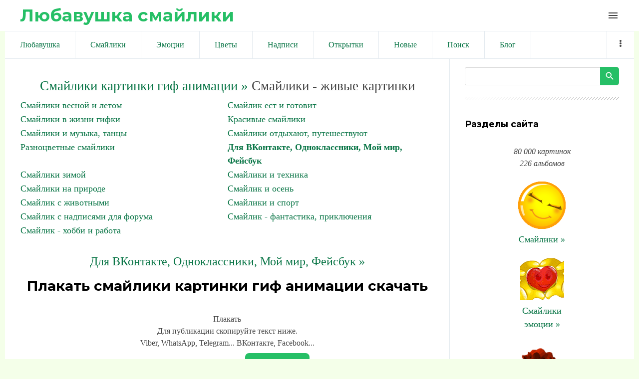

--- FILE ---
content_type: text/html; charset=utf-8
request_url: https://www.google.com/recaptcha/api2/aframe
body_size: 260
content:
<!DOCTYPE HTML><html><head><meta http-equiv="content-type" content="text/html; charset=UTF-8"></head><body><script nonce="YuThQ7C9n3ANvRXVwP4k7A">/** Anti-fraud and anti-abuse applications only. See google.com/recaptcha */ try{var clients={'sodar':'https://pagead2.googlesyndication.com/pagead/sodar?'};window.addEventListener("message",function(a){try{if(a.source===window.parent){var b=JSON.parse(a.data);var c=clients[b['id']];if(c){var d=document.createElement('img');d.src=c+b['params']+'&rc='+(localStorage.getItem("rc::a")?sessionStorage.getItem("rc::b"):"");window.document.body.appendChild(d);sessionStorage.setItem("rc::e",parseInt(sessionStorage.getItem("rc::e")||0)+1);localStorage.setItem("rc::h",'1768976923093');}}}catch(b){}});window.parent.postMessage("_grecaptcha_ready", "*");}catch(b){}</script></body></html>

--- FILE ---
content_type: application/javascript;charset=utf-8
request_url: https://w.uptolike.com/widgets/v1/version.js?cb=cb__utl_cb_share_176897692066973
body_size: 396
content:
cb__utl_cb_share_176897692066973('1ea92d09c43527572b24fe052f11127b');